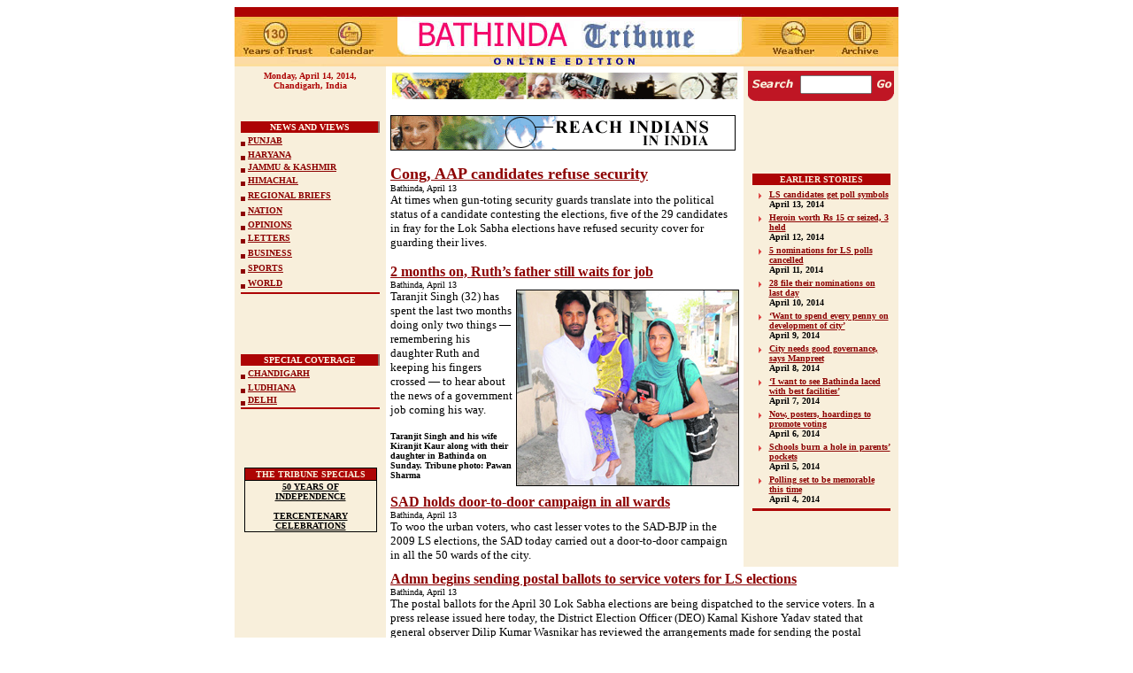

--- FILE ---
content_type: text/html
request_url: https://www.tribuneindia.com/2014/20140414/battrib.htm
body_size: 55996
content:
<!DOCTYPE HTML PUBLIC "-//IETF//DTD HTML//EN">
<html>

<head>
<script language="JavaScript" src="mytribune.js"> </script>
<meta http-equiv="Content-Type"
content="text/html; charset=iso-8859-1">
<meta name="GENERATOR" content="Microsoft FrontPage 4.0">
<title>The Tribune, Chandigarh, India - BATHINDA TRIBUNE</title>



<script type="text/javascript">

  var _gaq = _gaq || [];
  _gaq.push(['_setAccount', 'UA-7533327-1']);
  _gaq.push(['_trackPageview']);

  (function() {
    var ga = document.createElement('script'); ga.type = 'text/javascript'; ga.async  = true;
    ga.src = ('https:' == document.location.protocol ? 'https://ssl' : 'http://www') +  '.google-analytics.com/ga.js';
    var s = document.getElementsByTagName('script')[0];  s.parentNode.insertBefore(ga, s);
  })();

</script>



</head>

<body bgcolor="#FFFFFF" link="#8D0303" vlink="#8D0303"
alink="#8D7069">
<div align="center"><center>

<table border="0" cellpadding="0" cellspacing="0" width="750">
    <tr>
        <td width="100%"><map name="FPMap3">
          <area href="../tribune.htm" shape="rect" coords="7, 12, 92, 63">
          <area href="calendar.htm" shape="rect" coords="100, 14, 166, 64">
          <area href="weather.htm" shape="rect" coords="596, 10, 665, 66">
          <area href="../forms/archive.htm" shape="rect" coords="674, 13, 744, 64">
          <area href="index.htm" shape="rect" coords="385, 12, 534, 55">
          <area href="battrib.htm" shape="rect" coords="201, 14, 379, 52">
          </map><img border="0" src="../graphics/battribmast.jpg" usemap="#FPMap3" width="750" height="67"></td>
    </tr>
</table>
</center></div><div align="center"><center>

<table border="0" cellpadding="5" cellspacing="0" width="750">
    <tr>
        <td align="center" valign="top" width="161"
        bgcolor="#F8EFDB"><strong><font color="#AD0404" size="1" face="Verdana"><script> hello(); </script></font></strong><font color="#7D0000"
        size="1" face="Verdana"><strong>
        <br>
          <br>
        <br>
        <br>
 </strong></font><div align="center"><table
        border="0" cellpadding="0" width="100%" height="143">
            <tr>
                <td align="center" valign="top" width="100%"
                bgcolor="#8D7069" height="13"><div align="left"><table
                border="0" cellspacing="0" width="99%"
                bgcolor="#E0A46D" height="90%">
                    <tr>
                        <td align="center" width="100%"
                        bgcolor="#AD0404"><font color="#FFF9EA" size="1" face="Verdana"><b>NEWS
                          AND VIEWS</b></font></td>
                    </tr>
                </table>
                </div></td>
            </tr>
            <tr>
                <td width="100%" bgcolor="#F8EFDB" height="15"><font
                size="1" face="Verdana"><b><img
                src="../images/browdot.gif" align="middle"
                width="5" height="5">   <a href="punjab.htm">PUNJAB</a> </b></font></td>
            </tr>
            <tr>
                <td width="100%" bgcolor="#F8EFDB" height="11"><p
                align="left"><font size="1" face="Verdana"><b><img
                src="../images/browdot.gif" align="middle"
                width="5" height="5">   <a href="haryana.htm">HARYANA</a> </b></font></p>
                </td>
            </tr>
            <tr>
                <td width="100%" bgcolor="#F8EFDB" height="6"><font
                size="1" face="Verdana"><b><img
                src="../images/browdot.gif" align="middle"
                width="5" height="5">   <a href="j&amp;k.htm">JAMMU &amp; KASHMIR</a> </b></font></td>
            </tr>
            <tr>
                <td width="100%" bgcolor="#F8EFDB" height="15"><font
                size="1" face="Verdana"><b><img
                src="../images/browdot.gif" align="middle"
                width="5" height="5">   <a href="himachal.htm">HIMACHAL</a> </b></font></td>
            </tr>
            <tr>
                <td width="100%" bgcolor="#F8EFDB" height="15"><font
                size="1" face="Verdana"><b><img
                src="../images/browdot.gif" align="middle"
                width="5" height="5"> </b></font><a href="region.htm"><font size="1" face="Verdana"><b>REGIONAL
                  BRIEFS</b></font></a></td>
            </tr>
            <tr>
                <td width="100%" bgcolor="#F8EFDB" height="15"><font
                size="1" face="Verdana"><b><img
                src="../images/browdot.gif" align="middle"
                width="5" height="5">   <a href="nation.htm">NATION</a> </b></font></td>
            </tr>
            <tr>
                <td width="100%" bgcolor="#F8EFDB" height="11"><font
                size="1" face="Verdana"><b><img
                src="../images/browdot.gif" align="middle"
                width="5" height="5">    <a href="edit.htm">OPINIONS</a> </b></font></td>
            </tr>
            <tr>
                <td width="100%" bgcolor="#F8EFDB" height="15"><font
                size="1" face="Verdana"><b><img
                src="../images/browdot.gif" align="middle"
                width="5" height="5"> </b></font><a href="letters.htm"><font size="1" face="Verdana"><b>LETTERS</b></font></a></td>
            </tr>
            <tr>
                <td width="100%" bgcolor="#F8EFDB" height="15"><font
                size="1" face="Verdana"><b><img
                src="../images/browdot.gif" align="middle"
                width="5" height="5">   <a href="biz.htm">BUSINESS</a> </b></font></td>
            </tr>
            <tr>
                <td width="100%" bgcolor="#F8EFDB" height="15"><font
                size="1" face="Verdana"><b><img
                src="../images/browdot.gif" align="middle"
                width="5" height="5">  <a href="sports.htm">SPORTS</a> </b></font></td>
            </tr>
            <tr>
                <td width="100%" bgcolor="#F8EFDB" height="15"><font
                size="1" face="Verdana"><b><img
                src="../images/browdot.gif" align="middle"
                width="5" height="5">  <a href="world.htm">WORLD</a> </b></font></td>
            </tr>
            <tr>
                <td width="100%" bgcolor="#AD0404"><font
                size="1"><img src="../graphics/clear.gif"
                width="2" height="2"></font></td>
            </tr>
        </table>
          </div>
          <p><font face="Verdana" size="2"><br>
          <br>
          </font>
          </p>
          <div align="center"><table
        border="0" cellpadding="0" width="100%">
            <tr>
                <td align="center" valign="top" width="100%"
                bgcolor="#8D7069" height="13"><div align="left"><table
                border="0" cellspacing="0" width="99%"
                bgcolor="#E0A46D" height="90%">
                    <tr>
                        <td align="center" width="100%"
                        bgcolor="#AD0404"><font color="#FFF9EA"
                        size="1" face="Verdana"><b>SPECIAL COVERAGE</b></font></td>
                    </tr>
                </table>
                </div></td>
            </tr>
            <tr>
                <td width="100%" bgcolor="#F8EFDB" height="15"><font
                size="1" face="Verdana"><b><img
                src="../images/browdot.gif" align="middle"
                width="5" height="5">   <a href="chd.htm">CHANDIGARH</a> </b></font></td>
            </tr>
            <tr>
                <td width="100%" bgcolor="#F8EFDB" height="11"><p
                align="left"><font size="1" face="Verdana"><b><img
                src="../images/browdot.gif" align="middle"
                width="5" height="5"> </b></font><a href="ldh.htm"><font size="1" face="Verdana"><b>LUDHIANA</b></font></a></p>
                </td>
            </tr>
            <tr>
                <td width="100%" bgcolor="#F8EFDB" height="6"><font
                size="1" face="Verdana"><b><img
                src="../images/browdot.gif" align="middle"
                width="5" height="5">    <a href="delhi.htm">DELHI</a></b></font></td>
            </tr>
            <tr>
                <td width="100%" bgcolor="#AD0404" height="1"><font
                size="1"><img src="../graphics/clear.gif"
                width="2" height="2"></font></td>
            </tr>
        </table>
          </div>
          <p> <font face="Verdana" size="2"><br>
          <br>
          </font>
          </p>
        <table border="0" cellpadding="0" cellspacing="0"
        width="150" bgcolor="#000000">
            <tr>
                <td align="center"><table border="0"
                cellspacing="1" width="100%">
                    <tr>
                        <td align="center" bgcolor="#AD0404"><font
                        color="#F8EFDB" size="1" face="Verdana"><strong>THE
                        TRIBUNE SPECIALS</strong></font></td>
                    </tr>
                    <tr>
                        <td align="center" bgcolor="#F8EFDB"><a
                        href="http://www.tribuneindia.com/50yrs/index.htm"><font
                        color="#000000" size="1" face="Verdana"><strong>50
                        YEARS OF INDEPENDENCE</strong></font></a><font
                        size="1" face="Verdana"><strong><br>
                        <br>
                        </strong></font><a
                        href="http://www.tribuneindia.com/khalsa/index.htm"><font
                        color="#000000" size="1" face="Verdana"><strong>TERCENTENARY
                        CELEBRATIONS</strong></font></a></td>
                    </tr>
                </table>
                </td>
            </tr>
        </table>
        </td>
        <td valign="top"><table border="0" cellspacing="1"
        width="100%">
            <tr>
                <td width="100%"><img src="../graphics/ludh.gif"
                width="390" height="30"></td>
            </tr>
</center>
        </table>
          <p><font size="2" face="Verdana"><a href="http://www.tribuneindia.com/placeads/adsindex.htm" target="external5"><img src="../images/ads/tribune/payonline1.gif" border="0" width="390" height="40"></a>
        </font>
        </p>
          <p><b>
<A href='battrib.htm#1'>
<font face="Verdana" size="4">
Cong, AAP candidates refuse security</font>
</A>
</b><br>
<font face=Verdana  size='2'>


<font face=Verdana  size='1'>


Bathinda, April 13

</font><br>

        At times when gun-toting security guards translate into the political status of a candidate contesting the elections, five of the 29 candidates in fray for the Lok Sabha elections have refused security cover for guarding their lives.
</font><p>


<font face=Verdana size='3'><b>
<A href='battrib.htm#2'>
2 months on, Ruth’s father still waits for job
</A>
</b></font><br>
<font face=Verdana  size='2'>


<font face=Verdana  size='1'>


Bathinda, April 13

</font><br>

<img border="1" src="btrib1.jpg" align="right" alt="Taranjit Singh and his wife Kiranjit Kaur along with their daughter in Bathinda on Sunday." width="250" height="220">

        Taranjit Singh (32) has spent the last two months doing only two things —remembering his daughter Ruth and keeping his fingers crossed — to hear about the news of a government job coming his way.
</font><p>


<font size="1" face="Verdana"><b>Taranjit Singh and his wife Kiranjit Kaur along with their daughter in Bathinda on Sunday. Tribune photo: Pawan Sharma<br>
</b></font><p>


<font face=Verdana size='3'><b>
<A href='battrib.htm#3'>
SAD holds door-to-door campaign in all wards
</A>
</b></font><br>
<font face=Verdana  size='2'>


<font face=Verdana  size='1'>


Bathinda, April 13

</font><br>

        To woo the urban voters, who cast lesser votes to the SAD-BJP in the 2009 LS elections, the SAD today carried out a door-to-door campaign in all the 50 wards of the city.
</font>
        </td>
    <center>

        <td align="center" valign="top" width="165"
        bgcolor="#F8EFDB">
        <FORM method=GET action=http://www.google.com/custom>
 
      <div align="center">
 
            <table border="0" cellpadding="0" cellspacing="0">
              <tr> 
                <td colspan="3" bgcolor="#C41624"> 
                  <p align="left"><font face="Verdana"><img src="../graphics/clear.gif" width="100" height="5"></font></p>
                </td>
              </tr>
              <tr> 
                <td align="center" bgcolor="#BF1624"><font size="2" face="Verdana"><img src="../graphics/search.gif" width="52" height="20">
     <input type=hidden name=domains value="www.tribuneindia.com">
                  <input type=hidden name=sitesearch value="www.tribuneindia.com" checked></font></td>
                <td align="center" bgcolor="#BF1624"><font size="1" face="Verdana"> 
                  <INPUT TYPE=text name=q size="8"  height="5" width="80" maxlength=255 value="">
                  <INPUT type=hidden name=cof  VALUE="T:#00000;LW:760;ALC:#BF1720;L:http://www.tribuneindia.com/images/logo.gif;LC:#BF1720;LH:67;AH:center;VLC:#BF1720;S:http://www.tribuneindia.com;AWFID:ac88eaa326c39733;">
                  </font></td>
                <td align="center" bgcolor="#BF1624"><font size="2" face="Verdana"> 
                  <input type="image" name=sa  VALUE=" Search" src="../graphics/go.gif" align="bottom" border="0" width="20" height="20">
                  </font></td>
              </tr>
             
              <tr> 
                <td align="center" valign="top" colspan="3"><font face="Verdana"><img src="../graphics/m-line.gif" width="165" height="8"></font></td>
              </tr>
            </table>
 
      </div>
</FORM>
 <p><font face="Verdana" size="2"><br>
 </font></p>
        <p><font size="2" face="Verdana"><br>
        </font></p>
        <div align="center">
          <table border="0" width="160">
            <tbody>
              <tr>
                <td bgColor="#ad0404" colSpan="2" align="middle">
                  <p align="center"><font color="#f8efdb" size="1" face="Verdana"><b>EARLIER
                  STORIES</b></font></p>
                </td>
              </tr>
            </tbody>
          </table>
        </div>
        <div align="center">
          <table border="0" width="162">
            <tbody>
              <tr>
                <td vAlign="top" width="15"><font size="1"><b><img src="../../2011/graphics/arrow.gif" width="15" height="15"></b></font></td>
                <td width="133"><b><a href="../20140413/battrib.htm#1"><font face="Verdana" size="1">LS
                  candidates get poll symbols</font></a></b><font size="1" face="Verdana"><b><br>
                  April 13, 2014</b></font></td>
              </tr>
              <tr>
                <td vAlign="top" width="15"><font size="1"><b><img src="../../2011/graphics/arrow.gif" width="15" height="15"></b></font></td>
                <td width="133"><font size="1"><b><a href="../20140412/battrib.htm#1"><font face="Verdana">Heroin
                  worth Rs 15 cr seized, 3 held</font></a></b></font><font size="1" face="Verdana"><b><br>
                  April 12, 2014</b></font></td>
              </tr>
              <tr>
                <td vAlign="top" width="15"><font size="1"><b><img src="../../2011/graphics/arrow.gif" width="15" height="15"></b></font></td>
                <td width="133"><b><a href="../20140411/battrib.htm#1"><font size="1" face="Verdana">5
                  nominations for LS polls cancelled</font></a></b><font size="1" face="Verdana"><b><br>
                  April 11, 2014</b></font></td>
              </tr>
              <tr>
                <td vAlign="top" width="15"><font size="1"><b><img src="../../2011/graphics/arrow.gif" width="15" height="15"></b></font></td>
                <td width="133"><b><a href="../20140410/battrib.htm#1"><font size="1" face="Verdana">28
                  file their nominations on last day</font></a></b><font size="1" face="Verdana"><b><br>
                  April 10, 2014</b></font></td>
              </tr>
              <tr>
                <td vAlign="top" width="15"><font size="1"><b><img src="../../2011/graphics/arrow.gif" width="15" height="15"></b></font></td>
                <td width="133"><font size="1" face="Verdana"><b><a href="../20140409/battrib.htm#1">‘Want
                  to spend every penny on development of city’</a><br>
                  April 9, 2014</b></font></td>
              </tr>
              <tr>
                <td vAlign="top" width="15"><font size="1"><b><img src="../../2011/graphics/arrow.gif" width="15" height="15"></b></font></td>
                <td width="133"><b><a href="../20140408/battrib.htm#1"><font size="1" face="Verdana">City
                  needs good governance, says Manpreet</font></a></b><font size="1" face="Verdana"><b><br>
                  April 8, 2014</b></font></td>
              </tr>
              <tr>
                <td vAlign="top" width="15"><font size="1"><b><img src="../../2011/graphics/arrow.gif" width="15" height="15"></b></font></td>
                <td width="133"><font size="1"><b><a href="../20140407/battrib.htm#1#1"><font face="Verdana">‘I
                  want to see Bathinda laced with best facilities’</font></a></b></font><font size="1" face="Verdana"><b><br>
                  April 7, 2014</b></font></td>
              </tr>
              <tr>
                <td vAlign="top" width="15"><font size="1"><b><img src="../../2011/graphics/arrow.gif" width="15" height="15"></b></font></td>
                <td width="133"><b><a href="../20140406/battrib.htm#1"><font size="1" face="Verdana">Now,
                  posters, hoardings to promote voting</font></a></b><font size="1" face="Verdana"><b><br>
                  April 6, 2014</b></font></td>
              </tr>
              <tr>
                <td vAlign="top" width="15"><font size="1"><b><img src="../../2011/graphics/arrow.gif" width="15" height="15"></b></font></td>
                <td width="133"><b><a href="../20140405/battrib.htm#1"><font size="1" face="Verdana">Schools
                  burn a hole in parents’ pockets</font></a></b><font size="1" face="Verdana"><b><br>
                  April 5, 2014</b></font></td>
              </tr>
              <tr>
                <td vAlign="top" width="15"><font size="1"><b><img src="../../2011/graphics/arrow.gif" width="15" height="15"></b></font></td>
                <td width="133"><font size="1"><b><a href="../20140404/battrib.htm#1"><font face="Verdana">Polling
                  set to be memorable this time</font></a></b></font><font size="1" face="Verdana"><b><br>
                  April 4, 2014</b></font></td>
              </tr>
            </tbody>
          </table>
        </div>
        <div align="center">
          <table border="0" width="160">
            <tbody>
              <tr>
                <td bgColor="#ad0404" vAlign="top"><img src="../graphics/clear.gif" width="100" height="1"></td>
              </tr>
            </tbody>
          </table>
        </div>
        </td>
    </tr>
</table>
</center></div><div align="center"><center>

<table border="0" cellpadding="5" cellspacing="0" width="750">
    <tr>
        <td align="center" valign="top" width="161"
        bgcolor="#F8EFDB"><font face="Verdana" size="2"><br>
          <br>
          </font>
          <table border="0" width="100%" cellspacing="0" cellpadding="0">
            <tr>
              <td width="100%">
                <p align="center"><script type="text/javascript"><!--
google_ad_client = "pub-8115901613940036";
/* 160x600, created 6/7/11 */
google_ad_slot = "4354194984";
google_ad_width = 160;
google_ad_height = 600;
//-->
</script>
                <script type="text/javascript" src="http://pagead2.googlesyndication.com/pagead/show_ads.js">
</script>
              </td>
            </tr>
          </table>
        </td>
</center>
        <td valign="top" width="568">
          <p>


<font face=Verdana size='3'><b><A href='battrib.htm#4'>
Admn begins sending postal ballots to service voters for LS elections
</A>
</b></font><br>
<font face=Verdana  size='2'>


<font face=Verdana  size='1'>


Bathinda, April 13

</font><br>

        The postal ballots for the April 30 Lok Sabha elections are being dispatched to the service voters.
        In a press release issued here today, the District Election Officer (DEO) Kamal Kishore Yadav stated that general observer Dilip Kumar Wasnikar has reviewed the arrangements made for sending the postal ballots.
</font><p>


<font face=Verdana size='3'><b>
<A href='battrib.htm#5'>
Once self-dependent, acid attack victim now seeks help
</A>
</b></font><br>
<font face=Verdana  size='2'>


<font face=Verdana  size='1'>


Bathinda, April 13

</font><br>

<img border="1" src="btrib3.jpg" align="right" alt="Kirtan Singh along with his daughter, Amanpreet, shows a photo of hers before the acid attack in Bathinda on Friday" width="230" height="173">

        She was in the business of beautifying people with a roaring business of a beauty
parlour. But fierce denial to her brother-in-law's advances made her an acid-attack victim and she lost her beauty, forever.
</font><p>


<font size="1" face="Verdana"><b><br>
<br>
Kirtan Singh along with his daughter, Amanpreet, shows a photo of hers before the acid attack in Bathinda on Friday.
A tribune photograph<br>
</b></font><p>


<font face=Verdana size='3'><b>
<A href='battrib.htm#6'>
Teachers to oppose SAD-BJP candidates
</A>
</b></font><br>
<font face=Verdana  size='2'>


<font face=Verdana  size='1'>


Bathinda, April 13

</font><br>

        The Adarsh School Teachers’ Union has decided to paste and distribute anti-government posters in the state. In a meeting held here today, state president of the union, Deepak Grover said the union had taken the decision in view of the government's indifference to its demands.   
</font><p>


<font face=Verdana size='3'><b>
<A href='battrib.htm#7'>
New project to check flooding begins
</A>
</b></font><br>
<font face=Verdana  size='2'>


<font face=Verdana  size='1'>


Bathinda, April 13

</font><br>

<img border="1" src="btrib4.jpg" align="right" alt="Work begins on laying sewer pipes on the Bibiwala Road opposite DAV College in Bathinda." width="300" height="187">

        Work on providing a solution to the frequent  flooding on the Bibiwala Road has begun. Under the project, a new pipe is being laid in an area of around 25 feet, connecting it to the main sewer that runs till Fauji
Chowk. 
</font><p>


<font size="1" face="Verdana"><b><br>
<br>
Work begins on laying sewer pipes on the Bibiwala Road opposite DAV College in
Bathinda. Tribune photo: pawan Sharma<br>
</b></font><p>


<font size="2" face="Verdana"><b>TASTE BUDS</b></font><font face=Verdana size='3'><b><A href='battrib.htm#8'><br>
Along with Bengali delicacies, kaju chocolate is his acclaimed dish<br>
</A></b></font><font face=Verdana  size='2'><font face=Verdana  size='1'>Bathinda, April 13

</font><br>

<img border="1" src="btrib6.jpg" align="right" alt="A worker of Bhawani Misthan Bandar on Bibiwala Road shows the sweets prepared on Sunday." width="270" height="196">

        Search for a perfect yummy taste of sweet blended chocolates comes to an end at Bhawani Mishthan Bhandar in the city.
        Situated on the Bibiwala Road in Bharat Nagar, this place is full of different varieties of sweet and salty&nbsp;edibles.
Apart from Bengali sweets, the customers visit here to taste khoya dry fruit baati and chocolate
kaju. 
</font><p>


<font size="1" face="Verdana"><b>A worker of Bhawani Misthan Bandar on Bibiwala Road shows the sweets prepared on Sunday.
A tribune Photograph<br>
</b></font><p>


<font face=Verdana size='3'><b>
<A href='battrib.htm#9'>
Schoolchildren celebrate Baisakhi
</A>
</b></font><br>
<font face=Verdana  size='2'>


<font face=Verdana  size='1'>


Bathinda, April 13

</font><br>

        Strawberry Fields playway school organised a function on its premises to celebrate the festival of
Baisakhi. The tiny-tots, dressed in the traditional attire of Punjab, participated in the function. The students had fun as they danced to some foot-tapping Punjabi numbers. The school management apprised the students of the reason behind celebrating the festival and its importance in the life of a farmer. 
</font><p>


<font face=Verdana size='3'><b>
<A href='battrib.htm#10'>
One arrested on charge of murder, robbery
</A>
</b></font><br>
<font face=Verdana  size='2'>


<font face=Verdana  size='1'>


Bathinda, April 13

</font><br>

        The police today arrested one person for robbery and murder in the ancestral village of Punjab Education Minister Sikandar Singh
        Maluka. In a press release issued by SSP Gurpreet Bhullar, it was stated that a shopkeeper, Durga Das, was found murdered at his residence on the intervening night of April 7 and 8.
</font>
          <p align="left"><font size="2" face="Verdana"><br>
          <br>
          </font>
          <table border="0" width="100%" cellspacing="0" cellpadding="0">
            <tr>
              <td width="100%">
              
              
              
              <p align="center">
              
              
              
              <font size="2" face="Verdana"><br>
              <br>
              
              
              
              <script type="text/javascript"><!--
google_ad_client = "pub-8115901613940036";
/* 336x280, created 6/7/11 */
google_ad_slot = "2464862978";
google_ad_width = 336;
google_ad_height = 280;
//-->
</script>
<script type="text/javascript"
src="http://pagead2.googlesyndication.com/pagead/show_ads.js">
</script>
              
              
              
              <br>
              <br>
              </font>
              
              
              
              </td>
            </tr>
          </table>
          <p align="left">


<a href="#top"><img src="../graphics/top.gif" alt="Top"
        align="right" border="0" hspace="0" width="35"
        height="35">
        </a>
<font size="2" face="Verdana"><br>
<br>
<br>
</font>
          <table cellSpacing="1" cellPadding="0" width="100%" border="0">
            <tbody>
              <tr>
                <td width="100%" bgColor="#950000"><font face="Verdana" size="2"><img src="../graphics/clear.gif" width="1" height="1"></font></td>
              </tr>
            </tbody>
          </table>
          <p align="left"><font size="2" face="Verdana"><br>
          <br>
          <br>
          <br>
          <br>
          <br>
          </font>
    </td>
    </tr>
</table>
</div>
<div align="center">
  <center>
  <table border="0" cellpadding="5" cellspacing="0" width="750">
    <tr>
      <td align="center" valign="top" width="161" bgcolor="#F8EFDB">&nbsp;</td>
      <td valign="top" width="568">
        <p align="center"><b><font face="Verdana" size="4">
<A name =1>
Cong, AAP candidates refuse security
</A>
<br>
        </font><font face="Verdana" size="3">Five candidates out of the 29 in fray have not taken any security cover<br>
        </font>
        <font size="2" face="Verdana">
        Megha Mann<br>
        Tribune News Service</font></b></p>
        <font size="2" face="Verdana">
        <p>
Bathinda, April 13<br>

        At times when gun-toting security guards translate into the political status of a candidate contesting the elections, five of the 29 candidates in fray for the Lok Sabha elections have refused security cover for guarding their lives.
<p>The Congress-PPP joint candidate Manpreet Singh Badal, the Aam Aadmi Party (AAP) candidate Jassi Jasraj and Shaminder Singh of the National Panthers Party are among the candidates who have refused to have gun-toting security guard walking besides them 24X7 every day.<p>Besides, the independent candidates Swaran and Ashish Kumar have also refused security cover. Except for the Congress, all the others have given in writing to the district police chief refusing a security cover.<p>As per the rules of the Election Commission of India (ECI), there are separate rules for the independents and candidates from recognised and unrecognised parties. Candidates contesting elections are given security cover on the basis of threat perception. <p>Currently, the unrecognised parties and independent candidates have two constables each deployed with them. However, the woman candidate of the Akhil Bharatiya Shiv Sena Rashtravadi, Geeta Rani, has three policemen deployed with them. This includes a woman cop and two men.<p>Candidates are given security cover from the day they file their nomination except in the case of Harsimrat Kaur Badal, who is an incumbent Member of Parliament from the seat and has separate arrangements for security.<p>Congress-PPP candidate Manpreet Badal’s secretary Jasbir Singh said the police had sent a Gypsy and a few policemen for his security but it was refused. <p>“We did not ask for any security cover as we do not need it. Manpreet stands by his principles and does not require security guards,” he said. <p>At the same time, the party has also not given it in writing to the police that it does not require a security cover stating that it had not asked for security in the first place.<p>AAP candidate Jassi Jasraj’s brother Arvinder Singh said the party has refused in to take any security cover in writing.<p>SSP Bathinda Gurpreet Singh Bhullar said the list of candidates who have refused the security cover has been duly submitted to the office of the Chief Electoral Officer, Punjab. “Not taking any chances, we have asked the respective DSPs to toghten patrolling and increase police dominance in areas where these candidates move,” he said.<p>Bhullar added that officials of the intelligence agency have also been asked to keep an eagle’s eye on people around these candidates.<p>Interestingly, one of the independent candidate, Sushil Jindal said it was not an easy task to put up with security personnel round-the-clock. “Since they have to be with the candidate all the time, it sometimes becomes a pain in the neck. They eat and sleep at our place only,” he claimed.&nbsp;</p>
        <p><a href="#top"><img height="35" alt="Top" hspace="0" src="../graphics/top.gif" width="35" align="right" border="0"></a></font></p>
      </td>
    </tr>
  </table>
  </center>
</div>
<div align="center">
  <center>
  <table border="0" cellpadding="5" cellspacing="0" width="750">
    <tr>
      <td align="center" valign="top" width="161" bgcolor="#F8EFDB">&nbsp;</td>
      <td valign="top" width="568">
        <p align="center"><b><font face="Verdana" size="4">
<A name =2>
2 months on, Ruth’s father still waits for job
</A>
<br>
        </font><font face="Verdana" size="3"> Says his daughter gave jobs to 8,000 teachers while leaving the world<br>
        </font>
        <font size="2" face="Verdana">
        Nikhila Pant Dhawan<br>
        Tribune News Service</font></b></p>
        <font size="2" face="Verdana">
        <p>
Bathinda, April 13<br>

        Taranjit Singh (32) has spent the last two months doing only two things —remembering his daughter Ruth and keeping his fingers crossed — to hear about the news of a government job coming his way.
<p>Taranjit was promised a government job according to his educational qualification as part of the agreement which the state government had reached with the AIE-EGS teachers who had launched a massive protest in Bathinda after Singh’s 14-month-old daughter Ruth succumbed to her ailment. His wife Kiranjit Kaur, also an EGS teacher, had also taken part in the dharna.<p>Taranjit, who was in Bathinda today to offer prayers during a Sunday mass, said, “I wonder why the government is taking too long to provide me with the job that it had promised on February 9. While a cheque of Rs 5 lakh compensation was handed over to me on the same day, I was told that I would be given a government job within a week. But I am still waiting for the offer.”<p>He added that he had met the Chief Minister of Punjab Parkash Singh Badal twice since then but the CM told him that his hands were tied because of the imposition of model code of conduct and that the file containing his documents had been submitted.<p>“The agreement was reached on February 9, while the model code of conduct was imposed on March 7. While I was promised that I would be given a job within a week, nothing happened for a month. If the government is willing to give me a job, it can still do the same as the orders were passed before the implementation of the code of conduct,” he said.<p>While the family donated 10 per cent of the Rs 5 lakh compensation which it got after it lost its younger daughter, Taranjit also spent a part of the money on buying him a brand new motorcycle. “Kiranjit has been posted at a school in Malke village and thinking that I may also be posted at the same or a nearby school, I bought a motorcycle to ease our conveyance problems. The rest of the money is in a bank,” he said.<p>Ruth’s elder sister Ribkah, a student of Class II, hardly expresses what she feels. “We are grown ups and we cry whenever we think of our daughter. But Ribkah is too young to express the loss. Earlier, she used to ask us about Ruth. Now, she just says “Ruth amar rahe (Long live, Ruth),” Singh said.<p>When asked if, as an afterthought, the family now wondered how the end would have been different had they not taken their daughter to the dharna site, Singh said, “Those were spur-of-the-moment decisions. She was dependent on mother’s feed and hence, Kiranjit couldn’t have left her at home. Instead of thinking of how things could have been different, we think that while leaving this world, she gave jobs to 8,000 teachers&nbsp;who pray for her soul now,” he said.</p>
        <p><a href="#top"><img height="35" alt="Top" hspace="0" src="../graphics/top.gif" width="35" align="right" border="0"></a></font></p>
      </td>
    </tr>
  </table>
  </center>
</div>
<div align="center">
  <center>
  <table border="0" cellpadding="5" cellspacing="0" width="750">
    <tr>
      <td align="center" valign="top" width="161" bgcolor="#F8EFDB">&nbsp;</td>
      <td valign="top" width="568">
        <p align="center"><b><font face="Verdana" size="4">
<A name =3>
SAD holds door-to-door campaign in all wards
</A>
<br>
        </font>
        <font size="2" face="Verdana">
        Tribune News Service</font></b></p>
        <font size="2" face="Verdana">
        <p>
Bathinda, April 13<br>

        To woo the urban voters, who cast lesser votes to the SAD-BJP in the 2009 LS elections, the SAD today carried out a door-to-door campaign in all the 50 wards of the city.
        </font>
        <table border="0" width="300" align="right">
          <tr>
            <td width="100%"><font face="Verdana" size="1"><b><img border="1" src="btrib2.jpg" alt="SAD workers campaign at Street No. 3 in Paras Ram Nagar, Bathinda, on Sunday" width="300" height="199"><br>
              SAD workers campaign at Street No. 3 in Paras Ram Nagar, Bathinda, on Sunday. tribune photo: pawan sharma</b></font></td>
          </tr>
        </table>
        <font size="2" face="Verdana">
<p>Starting today at 7.30 am from the residence of SAD MLA Sarup Chand Singla in ward number 17, the party workers assembled in groups ward-wise and covered almost all the 50 wards till evening.<p>However, this exercise of the SAD comes almost 15 days after the Congress candidate Manpreet Badal’s wife Veenu Badal did it in the city.<p>MLA Sarup Chand Singla claimed that the SAD-BJP government had initiated many developmental works in the city and that the city has got a facelift because of it. He added that in last seven years, Bathinda city has become a far cry from its old image of being the backwaters of Punjab.<p>Seeking votes in the name of development, the party workers distributed pamphlets and calendars bearing the photos and messages of the candidate as well as that of the SAD leaders.<p>Press secretary Om Prakash Sharma said the party will replicate the door-to-door campaign in other assembly constituencies too.</p>
        <p><a href="#top"><img height="35" alt="Top" hspace="0" src="../graphics/top.gif" width="35" align="right" border="0"></a></font></p>
      </td>
    </tr>
  </table>
  </center>
</div>
<div align="center">
  <center>
  <table border="0" cellpadding="5" cellspacing="0" width="750">
    <tr>
      <td align="center" valign="top" width="161" bgcolor="#F8EFDB">&nbsp;</td>
      <td valign="top" width="568">
        <p align="center"><b><font face="Verdana" size="4">
<A name =4>
Admn begins sending postal ballots to service voters for LS elections
</A>
</font></b></p>
        <font size="2" face="Verdana">
        <p>
Bathinda, April 13<br>

        The postal ballots for the April 30 Lok Sabha elections are being dispatched to the service voters.
        In a press release issued here today, the District Election Officer (DEO) Kamal Kishore Yadav stated that general observer Dilip Kumar Wasnikar has reviewed the arrangements made for sending the postal ballots.
<p>Wasnikar said that 6,481 ballot papers are being sent to the service voters related to the Army. The ballot papers will be sent to the Army unit record officer as registered parcels who will ensure that the postal ballot papers are sent to respective service voters.<p>He also conducted a second randomisation of the polling parties and allotted them respective assembly constituencies. The first-level randomisation of micro-observers was also conducted.<p>Wasnikar said that efforts were being made to check violations of the model code of conduct. He appealed to the public to report any kind of violation on his mobile phone number 8427531627. <p>He has also conducted checking of the polling booths at the assembly constituencies of Lambi, Bathinda urban and Bathinda rural.&nbsp;</p>
        <p><a href="#top"><img height="35" alt="Top" hspace="0" src="../graphics/top.gif" width="35" align="right" border="0"></a></font></p>
      </td>
    </tr>
  </table>
  </center>
</div>
<div align="center">
  <center>
  <table border="0" cellpadding="5" cellspacing="0" width="750">
    <tr>
      <td align="center" valign="top" width="161" bgcolor="#F8EFDB">&nbsp;</td>
      <td valign="top" width="568">
        <p align="center"><b><font face="Verdana" size="4">
<A name =5>
Once self-dependent, acid attack victim now seeks help
</A>
<br>
        </font><font face="Verdana" size="3">&nbsp;Her brother-in-law had thrown acid on her<br>
        </font>
        <font size="2" face="Verdana">
        Gurdeep Singh Mann<br>
        Tribune News Service</font></b></p>
        <font size="2" face="Verdana">
        <p>
Bathinda, April 13<br>

        She was in the business of beautifying people with a roaring business of a beauty parlour. But fierce denial to her brother-in-law's advances made her an acid-attack victim and she lost her beauty, forever.
<p>It was the chilling evening of January 31 when a cup of acid was poured on the head of Amanpreet Kaur, who was 23-years-old at that time. Three years gone and she still feels the burning sensation that went down her spine that day.<p>Since then, Amanpreet has undergone 29 different surgeries in Bathinda, Ludhiana and Chennai hospitals, that have cost her around Rs 30 lakh. Despite the tall claims of extending help to the acid attack victims, the state government gave a cheque for a mere Rs 25,000 through the District Red Cross Society.<p>"While my wife and daughter would look after the beauty parlour, my younger son had a photo studio at the rear of the bus stand. We used to earn Rs 1 lakh a month during the peak wedding season when people turn up in large numbers at the beauty parlour and photo studio," said victim's father Kirtan Singh. His daughter opened the beauty parlour after completing the beautician’s course at the age of 19.<p>The family had to sell off their shop, beauty parlour and then their house for the girl’s treatment. The family now resides in a rented accommodation on the Power House Road adjoining St Xavier's Primary School.<p>Amanpreet had rebuked her brother-in-law for making advances towards her while her elder sister was on a family visit. In a fit of rage, the brother-in-law then threw acid on Amanpreet while she was returning from her parlour with her mother.<p>The accused was booked by the police but managed to come out of jail within little time. He, now, roams free while the victim and her family has to make rounds of the district courts for the hearing of the case.<p>"We still require at least Rs 6 to Rs 7 lakh for five to six more surgeries after which, Amanpreet would be able to
        see herself in mirror with negligible scars," the father said. “We were not shaken but grounded completely by the attacker's family who convinced them to sent back their elder daughter to the attacker's home so that one of their daughters could lead her normal life by forgiving her husband. But that too boomeranged and the boy's family pressurised us to reach a compromise in the court. My elder daughter was sent back to us with false allegations of stealing jewellery," the father said.<p>He pointed out that since then, they decided to leave everything to god's will and carried out with whatever resources and help they could. "Repeated rounds to meet the ruling party leaders and government servants too failed to provide us any help," said the father.<p>The family now looks upon the NGOs, religious organisations and the NRIs to seek their help in arranging the rest of the amount for the remaining surgeries.</p>
        <p><a href="#top"><img height="35" alt="Top" hspace="0" src="../graphics/top.gif" width="35" align="right" border="0"></a></font></p>
      </td>
    </tr>
  </table>
  </center>
</div>
<div align="center">
  <center>
  <table border="0" cellpadding="5" cellspacing="0" width="750">
    <tr>
      <td align="center" valign="top" width="161" bgcolor="#F8EFDB">&nbsp;</td>
      <td valign="top" width="568">
        <p align="center"><b><font face="Verdana" size="4">
<A name =6>
Teachers to oppose SAD-BJP candidates
</A>
<br>
        </font>
        <font size="2" face="Verdana">
        Tribune News Service</font></b></p>
        <font size="2" face="Verdana">
        <p>
Bathinda, April 13<br>

        The Adarsh School Teachers’ Union has decided to paste and distribute anti-government posters in the state. In a meeting held here today, state president of the union, Deepak Grover said the union had taken the decision in view of the government's indifference to its demands.   
<p>He said while on the one hand, the candidates of the SAD-BJP alliance were making tall promises to the people to cast their votes in its favour, on the other, the government was not serious in solving problems of the employees. <p>He said the union would soon release a poster to spread awareness about how the government had overlooked the interests of its employees and ignored welfare schemes. He said the posters would be distributed across the state. <p>He said the distribution drive would begin from the Bathinda Lok Sabha seat, where the fight is between SAD-BJP candidate Harsimrat Kaur Badal and Congress-PPP-CPI candidate Manpreet Singh Badal. <p>He threatened the state government that the teachers were unhappy and several unions had decided to work against the wishes of the SAD-BJP alliance candidates in the elections. <p>Also present in the meeting were general secretary of the union Harpreet Singh, vice-presidents Bhagat Singh and Gurinder Singh, Moga unit president Pawan Kumar and others.</p>
        <p><a href="#top"><img height="35" alt="Top" hspace="0" src="../graphics/top.gif" width="35" align="right" border="0"></a></font></p>
      </td>
    </tr>
  </table>
  </center>
</div>
<div align="center">
  <center>
  <table border="0" cellpadding="5" cellspacing="0" width="750">
    <tr>
      <td align="center" valign="top" width="161" bgcolor="#F8EFDB">&nbsp;</td>
      <td valign="top" width="568">
        <p align="center"><b><font face="Verdana" size="4">
<A name =7>
New project to check flooding begins
</A>
<br>
        </font><font face="Verdana" size="3">Pipes to be laid on Bibiwala Road at an estimated cost of
        Rs 2 lakh<br>
        </font>
        <font size="2" face="Verdana">
        Megha Mann<br>
        Tribune News Service</font></b></p>
        <font size="2" face="Verdana">
        <p>
Bathinda, April 13<br>

        Work on providing a solution to the frequent  flooding on the Bibiwala Road has begun. Under the project, a new pipe is being laid in an area of around 25 feet, connecting it to the main sewer that runs till Fauji Chowk. 
<p>Being laid at a cost of Rs 2 lakh, the project was started during the model code of conduct. However, Assistant Municipal Commissioner Kamal Kant Goyal said it was approved before the model code came into effect.<p>Earlier, the Municipal Corporation Bathinda (MCB) had decided to connect this portion of the sewer with the main sewer towards the ICICI bank. “However, that stretch had a network of underground cables of various public utilities, especially the telecom sector. We then decided to use an old sewer system that was not functional,” he said. <p>The MCB  repaired this old sewer and made it functional. Now, pipes are being laid in an area of around 250 feet. It would take around 20 days to complete the work. The stretch of the  Bibiwala Road has always been a nightmare, especially during the rainy days, when the rain water and sewage spill on to the road creating problems for the commuters.&nbsp;</p>
        <p><a href="#top"><img height="35" alt="Top" hspace="0" src="../graphics/top.gif" width="35" align="right" border="0"></a></font></p>
      </td>
    </tr>
  </table>
  </center>
</div>
<div align="center">
  <center>
  <table border="0" cellpadding="5" cellspacing="0" width="750">
      <tr>
      <td align="center" valign="top" width="161" bgcolor="#F8EFDB">&nbsp;</td>
      <td valign="top" width="568">
        <p align="center"><b><font face="Verdana" size="4">
<A name =8>
Along with Bengali delicacies, kaju chocolate is his acclaimed dish
</A>
<br>
        </font>
        <font size="2" face="Verdana">
        Gurdeep Singh Mann<br>
        Tribune News Service</font></b></p>
        <font size="2" face="Verdana">
        <p>
Bathinda, April 13<br>

        Search for a perfect yummy taste of sweet blended chocolates comes to an end at Bhawani Mishthan Bhandar in the city.
        Situated on the Bibiwala Road in Bharat Nagar, this place is full of different varieties of sweet and salty&nbsp;edibles. 
<p>Apart from Bengali sweets, the customers visit here to taste khoya dry fruit baati and chocolate kaju.  <p>“These are indeed the most sought after dishes, which are equally enjoyed by the elderly, the young and kids. One would surely not resist despite his or her tummy filled to the brim,” says the shop’s owner, Rajinder.   <p>In the business of making sweets and namkeen for the past 15 years, Rajinder is famous for introducing new dishes to his customers that are different from the usual ones in taste and looks. <p>“I visited Kolkata a couple of years ago from where I bought the khoya dry fruit baati. I mixed a few locally available ingredients and flavours to obtain a taste, which is not available everywhere,” Rajinder said. <p>He claims that the dish with a different taste, which he prepared, is not available elsewhere in or around the city.  Khoya baati is prepared with khoya, milk and other flavours by a group of workers, he especially roped in to prepare these sweets. <p>Though it seems a bit expensive as khoya dry fruit baati costs Rs 400 per kg while one could obtain the chocolate kaju for Rs 600 per kilogram.<p>“But it is worth the taste. The chocolate kaju is a perfect dish to serve after lunch or dinner,” Rajinder said. He added that the sale of his dishes had always been satisfactory ever since he put them on display one and a half years ago. <p>With the Cantonment area and Bibiwala Chowk close to the shop, Army officials and their families  usually visit the shop to taste their favourite sweets or namkeen items. <p>Apart from the sweets, other variety of dishes are also available at the shop. With parking and cleanliness hardly any issue for the customers, the shop witness a rush of customers even during the lean hours.</p>
        <p><a href="#top"><img height="35" alt="Top" hspace="0" src="../graphics/top.gif" width="35" align="right" border="0"></a></font></p>
      </td>
        </tr>
        <tr>
      <td align="center" valign="top" width="161" bgcolor="#F8EFDB">&nbsp;</td>
      <td valign="top" width="568">
        <p align="center"><b><font face="Verdana" size="4">
<A name =9>
Schoolchildren celebrate Baisakhi
</A>
<br>
        </font>
        <font size="2" face="Verdana">
        Tribune News Service</font></b></p>
        <font size="2" face="Verdana">
        <p>
Bathinda, April 13<br>

        Strawberry Fields playway school organised a function on its premises to celebrate the festival of Baisakhi. The tiny-tots, dressed in the traditional attire of Punjab, participated in the function. The students had fun as they danced to some foot-tapping Punjabi numbers. The school management apprised the students of the reason behind celebrating the festival and its importance in the life of a farmer. 
<p>The Mata Jivi Nagar branch of Bachpan playway school also organised a function to celebrate the festival. The function was held in two parts. In the morning session, the students were taken to the fields in the nearby areas where they were shown the standing wheat crop and tubewells. <p>In the evening, a fancy dress competition was organised for the students. The toddlers added colour to the function as they dressed in traditional clothes as fairies and superheroes and walked on the ramp with their parents.</p>
        <p><a href="#top"><img height="35" alt="Top" hspace="0" src="../graphics/top.gif" width="35" align="right" border="0"></a></font></p>
      </td>
          </tr>
  </table>
  </center>
</div>
<div align="center">
  <center>
  <table border="0" cellpadding="5" cellspacing="0" width="750">
    <tr>
      <td align="center" valign="top" width="161" bgcolor="#F8EFDB">&nbsp;</td>
      <td valign="top" width="568">
        <p align="center"><b><font face="Verdana" size="4">
<A name =10>
One arrested on charge of murder, robbery
</A>
<br>
        </font><font face="Verdana" size="3">Had strangulated, slit throat of a shopkeeper<br>
        </font>
        <font size="2" face="Verdana">
        Tribune News Service</font></b></p>
        <font size="2" face="Verdana">
        <p>
Bathinda, April 13<br>

        The police today arrested one person for robbery and murder in the ancestral village of Punjab Education Minister Sikandar Singh
        Maluka. In a press release issued by SSP Gurpreet Bhullar, it was stated that a shopkeeper, Durga Das, was found murdered at his residence on the intervening night of April 7 and 8.<br>
<br>
        <table border="0" width="180" align="right">
          <tr>
            <td width="100%"><img border="1" src="btrib7.jpg" alt="The accused in police custody in Bathinda on Sunday." width="180" height="273"><br>
            </font><font face="Verdana" size="1"><b>The accused in police custody in Bathinda on Sunday.
            A tribune photograph</b></font></td>
        </tr>
        </table>
        <font size="2" face="Verdana">
<p>He was killed using a sharp-edged weapon and Rs 10,000 in cash and a mobile phone were reported missing.<p>A team of SP (D) Swaran Khanna and DSP Gurmel Singh was formed to look into the issue and to reach into the depth of the case.<p>During the investigation, the police zeroed in on a 28-year-old drug addict of the same village. The accused has been identified as Kala Singh. He was questioned by the police during which he admitted to having killed the shopkeeper.<p>The accused confessed that he scaled the boundary wall of the victim’s house on that night to steal something to purchase drugs. The house owner, however, got up while he tried to break open the lock. The accused said that he strangulated the shopkeeper and slit his throat using a sickle.<p>The police have also recovered the remaining Rs 5,000 from the possession of the accused along with the mobile phone, a bag of sugar and a purse of the victim.&nbsp;</p>
        <p><a href="#top"><img height="35" alt="Top" hspace="0" src="../graphics/top.gif" width="35" align="right" border="0"></a></font></p>
      </td>
    </tr>
  </table>
  </center>
</div>
<div align="center">
  <center>
  <table border="0" cellpadding="5" cellspacing="0" width="750">
    <tr>
      <td align="center" valign="top" width="161" bgcolor="#F8EFDB">&nbsp;</td>
      <td valign="top" width="568">
          <table border="0" width="100%" cellspacing="0" cellpadding="0">
            <tr>
              <td width="100%">
              
              
              
              <p align="center">
              
              
              
              <font size="2" face="Verdana"><br>
              <br>
              
              
              
              <script type="text/javascript"><!--
google_ad_client = "pub-8115901613940036";
/* 336x280, created 6/7/11 */
google_ad_slot = "2464862978";
google_ad_width = 336;
google_ad_height = 280;
//-->
</script>
<script type="text/javascript"
src="http://pagead2.googlesyndication.com/pagead/show_ads.js">
</script>
              
              
              
              <br>
              <br>
              </font>
              
              
              
              </td>
            </tr>
          </table>
      </td>
    </tr>
  </table>
  </center>
</div>
<div align="center"><center>

<table border="0" cellpadding="5" cellspacing="0" width="750">
    <tr>
        <td align="center" valign="top" width="161"
        bgcolor="#F8EFDB"><a href="http://www.tribuneindia.com"><font face="Arial"><b>HOME
          PAGE</b></font></a></td>
        <td align="center" valign="top" width="568"><font face="Arial" size="2">|
          <a href="punjab.htm">Punjab</a> | <a href="haryana.htm">Haryana</a> | <a href="j&amp;k.htm">Jammu &amp; Kashmir</a> |
          <a href="himachal.htm">Himachal Pradesh</a> | <a href="region.htm">Regional Briefs</a> |
          <a href="nation.htm">Nation</a> | <a href="edit.htm">Opinions</a> |<br>
        | <a href="biz.htm">Business</a> | <a href="sports.htm">Sports</a> | <a href="world.htm">World</a>
        | <a href="letters.htm">Letters</a> | <a href="chd.htm">Chandigarh</a> |
          <a href="ldh.htm">Ludhiana</a> | <a href="delhi.htm">Delhi</a> |<br>
          | <a href="calendar.htm">Calendar</a> | <a href="weather.htm">Weather</a> |
          <a href="../forms/archive.htm">Archive</a> | <a
        href="http://www.tribuneindia.com/forms/subscrib.htm">Subscribe</a> | <a href="mailto:letters@tribuneindia.com">E-mail</a>
          |</font></td>
    </tr>
</table>
</center></div>
</body>



--- FILE ---
content_type: text/javascript
request_url: https://www.tribuneindia.com/2014/20140414/mytribune.js
body_size: -440
content:
function hello()
{
  document.write("Monday, April 14, 2014, Chandigarh, India");
}